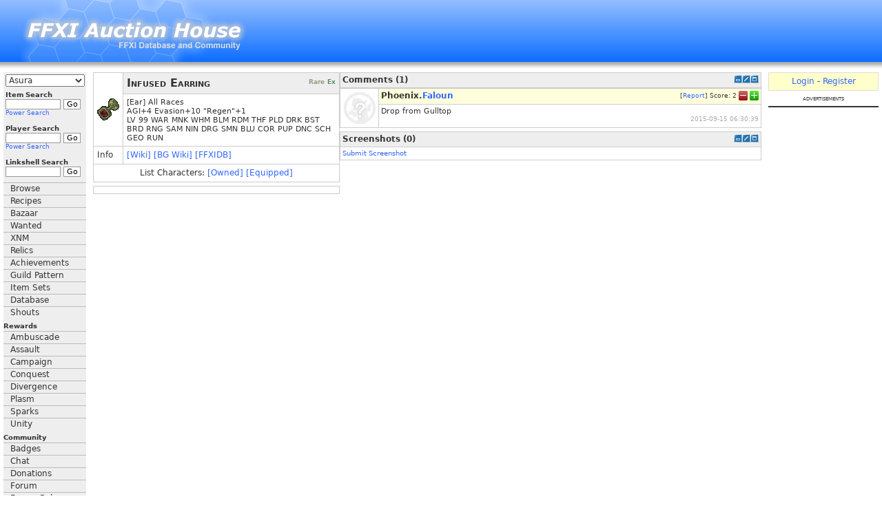

--- FILE ---
content_type: text/html; charset=utf-8
request_url: https://www.google.com/recaptcha/api2/aframe
body_size: 269
content:
<!DOCTYPE HTML><html><head><meta http-equiv="content-type" content="text/html; charset=UTF-8"></head><body><script nonce="lYr081N82VdxL9kKW-GwOw">/** Anti-fraud and anti-abuse applications only. See google.com/recaptcha */ try{var clients={'sodar':'https://pagead2.googlesyndication.com/pagead/sodar?'};window.addEventListener("message",function(a){try{if(a.source===window.parent){var b=JSON.parse(a.data);var c=clients[b['id']];if(c){var d=document.createElement('img');d.src=c+b['params']+'&rc='+(localStorage.getItem("rc::a")?sessionStorage.getItem("rc::b"):"");window.document.body.appendChild(d);sessionStorage.setItem("rc::e",parseInt(sessionStorage.getItem("rc::e")||0)+1);localStorage.setItem("rc::h",'1769938650546');}}}catch(b){}});window.parent.postMessage("_grecaptcha_ready", "*");}catch(b){}</script></body></html>

--- FILE ---
content_type: text/plain
request_url: https://rtb.openx.net/openrtbb/prebidjs
body_size: -82
content:
{"id":"22d9d491-4ee9-4673-b025-f90620bd1516","nbr":0}